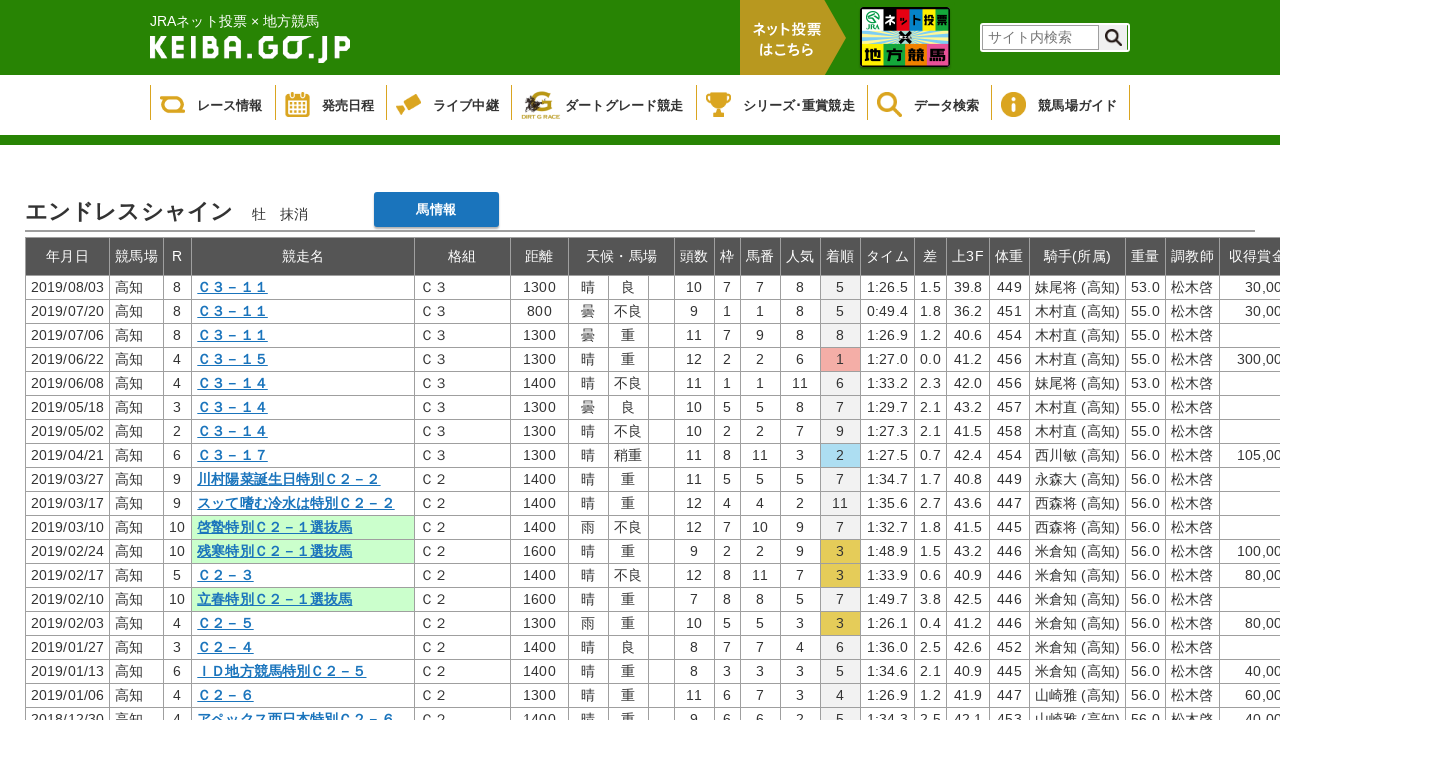

--- FILE ---
content_type: text/html;charset=UTF-8
request_url: https://www.keiba.go.jp/KeibaWeb_IPAT/DataRoom/HorseMarkInfo_ipat?k_lineageLoginCode=30092404285
body_size: 138607
content:

<!DOCTYPE html PUBLIC "-//W3C//DTD XHTML 1.0 Transitional//EN" "http://www.w3.org/TR/xhtml1/DTD/xhtml1-transitional.dtd">





<!-- saved from url=(0045)http://review.iij-mc.co.jp/keiba/db/db01.html -->
<html xmlns="http://www.w3.org/1999/xhtml" lang="ja" xml:lang="ja">
<head>
    <meta charset="UTF-8">
    <meta http-equiv="X-UA-Compatible" content="IE=edge">
    <meta content="競走馬 出走履歴｜地方競馬情報サイト" name="title">
    <meta content="KEIBA.GO.JP | 地方競馬情報サイトです。" name="description">
    <meta content="地方競馬の【公式】情報サイトです。開催日程・出馬表・レース結果や、全国に15ある競馬場のデータなど、地方競馬のあらゆる情報をご覧いただけます。" name="description">
    <meta content="競馬,ケイバ,地方,ばんえい,ダート,レース,騎手,馬" name="keywords">
    <meta name="format-detection" content="telephone=no">
    <meta name="thumbnail" content="https://www.keiba.go.jp/img/icon01.jpg?bld=20240319143030">
    <link rel="apple-touch-icon" href="https://www.keiba.go.jp/img/icon01.jpg?bld=20240319143030">

    <title>地方競馬 データ情報</title>
    <link rel="alternate" type="application/rss+xml" title="地方競馬 データ情報" href="https://www.keiba.go.jp/feed/index.xml" />
    <link rel="stylesheet" href="/KeibaWeb_IPAT/resources/css/reset.css?bld=20240319143030" type="text/css" media="all">
    <link rel="stylesheet" href="/KeibaWeb_IPAT/resources/css/DataRoom_common.css?bld=20240319143030" type="text/css" media="all">
    <link rel="stylesheet" href="/KeibaWeb_IPAT/resources/css/DataRoom_raceinfo2.css?bld=20240319143030" type="text/css" media="all">
    <link rel="stylesheet" href="/KeibaWeb_IPAT/resources/css/DataRoom_odd.css?bld=20240319143030">
    <link rel="stylesheet" href="/KeibaWeb_IPAT/resources/css/DataRoom.css?bld=20240319143030">
    <link rel="stylesheet" href="/KeibaWeb_IPAT/resources/css/DataRoomTop.css?bld=20240319143030">


    <script type="text/javascript" src="/KeibaWeb_IPAT/resources/js/jquery-1.9.1.min.js?bld=20240319143030"></script>

    <script type="text/javascript" src="/KeibaWeb_IPAT/resources/js/common.js?bld=20240319143030"></script>

    <link rel="shortcut icon" href="/KeibaWeb_IPAT/resources/img/favicon.ico?bld=20240319143030" />



</head>
<BODY>


<header>
    <div class="headerInner">
        <div class="titleArea">
            <h1>
                <span>JRAネット投票 × 地方競馬</span>
                <a href="/index.html">
                    <img src="/KeibaWeb_IPAT/resources/img/mainlogo.png?bld=20240319143030" alt="">
                </a>
            </h1>
            <div class="vote">
                <img id="headerbanner00" src="/KeibaWeb_IPAT/resources/img/header_banner_00.png?bld=20240319143030" alt="">
            </div>
            <ul class="bannerArea clearfix">
                <li>
                    <a href="https://www.keiba.go.jp/jranet/" target="_blank">
                        <img class="normal" src="/KeibaWeb_IPAT/resources/img/header_banner_01.png?bld=20240319143030">
                        <img class="min" src="/KeibaWeb_IPAT/resources/img/header_banner_01_min.png?bld=20240319143030">
                    </a>
                </li>
            </ul>



            <div class="topSearch clearfix">
                <form id="cse-search-box" action="https://google.com/cse">
                    <input type="hidden" name="cx" value="000374752549361390111:sr3uzpcoe-q" />
                    <input type="hidden" name="ie" value="UTF-8" />
                    <input type="text" name="q" size="31" class="searchBox"/ placeholder="サイト内検索">
                    <input type="submit" name="sa" value="" class="searchBtn"/>
                </form>
                <script type="text/javascript"
                                src="https://www.google.com/coop/cse/brand?form=cse-search-boxamp;lang=ja"></script>
            </div>
        </div>
    </div>

    <div class="globalNavi">
        <ul class="gNavi clearfix">
            <li class="gNaviitem1">
                <a href="/KeibaWeb_IPAT/TodayRaceInfo/TodayRaceInfoTop_ipat">
                    <img src="/KeibaWeb_IPAT/resources/img/icon_gnavi_08.png?bld=20240319143030" alt="">
                    <p>レース情報</p>
                </a>
            </li>
            <li class="gNaviitem2">
                <a href="/KeibaWeb_IPAT/MonthlyConveneInfo/MonthlyConveneInfoTop_ipat">
                    <img src="/KeibaWeb_IPAT/resources/img/icon_gnavi_01.png?bld=20240319143030" alt="">
                    <p>発売日程</p>
                </a>
            </li>
            <li class="gNaviitem3">
                <a href="/live/" target="_blank">
                    <img src="/KeibaWeb_IPAT/resources/img/icon_gnavi_02.png?bld=20240319143030" alt="">
                    <p>ライブ中継</p>
                </a>
            </li>
            <li class="gNaviitem4">
                <a href="/dirtgraderace/">
                    <img class="dart" src="/KeibaWeb_IPAT/resources/img/icon_gnavi_12.png?bld=20240319143030" alt="">
                    <p>ダートグレード競走</p>
                </a>
            </li>
            <li class="gNaviitem5">
                <a href="/gradedrace/">
                    <img src="/KeibaWeb_IPAT/resources/img/icon_gnavi_04.png?bld=20240319143030" alt="">
                    <p>シリーズ･重賞競走</p>
                </a>
            </li>
            <li class="gNaviitem6">
                <a href="/KeibaWeb_IPAT/DataRoom/DataRoomTop_ipat">
                    <img src="/KeibaWeb/resources/img/icon_gnavi_05.png?bld=20240319143030" alt="">
                    <p>データ検索</p>
                </a>
            </li>
            <li class="gNaviitem7">
                <a href="/guide/index.html">
                    <img src="/KeibaWeb_IPAT/resources/img/icon_gnavi_06.png?bld=20240319143030" alt="">
                    <p>競馬場ガイド</p>
                </a>
            </li>
            <!--<li>
                <a href="/about/">
                    <img src="/KeibaWeb_IPAT/resources/img/icon_gnavi_07.png?bld=20240319143030" alt="">
                    <p>もっと！地方競馬</p>
                </a>
            </li>-->
        </ul>
    </div>
</header>


    <div id="mainContainer">
        <div class="breadCrumb"></div>
        <article class="raceCard">
            <div class="innerWrapper auto">
                <div id="databasesearch">
                    <div class="odd_header">
                        <ul class="horseinfo horse">
                            <li>
                                <h4 class="odd_title">エンドレスシャイン</h4>
                            </li>
                            <li>
                                <div><span class='sex '>牡</span></div>
                            </li>
                            <li>
                                <div>抹消</div>
                            </li>
                            <li>
                                <div></div>
                            </li>
                            <li>
                                <a class="cNaviBtn" href="/KeibaWeb_IPAT/DataRoom/RaceHorseInfo_ipat?k_lineageLoginCode=30092404285&k_activeCode=1">馬情報</a>
                            </li>
                        </ul>
                    </div>
		  
                <table class="HorseMarkInfo_table">
                        <thead>
                            <tr>
                                <th>年月日</th>
                                <th>競馬場</th>
                                <th>R</th>
                                <th>競走名</th>
                                <th>格組</th>
                                <th>距離</th>
                                <th colspan="3">天候・馬場</th>
                                <th>頭数</th>
                                <th>枠</th>
                                <th>馬番</th>
                                <th>人気</th>
                                <th>着順</th>
                                <th>タイム</th>
                                <th>差</th>
                                <th>上3F</th>
                                <th>体重</th>
                                <th>騎手(所属)</th>
                                <th>重量</th>
                                <th>調教師</th>
                                <th>収得賞金</th>
                                <th>1着馬または(2着馬)</th>
                            </tr>
                        </thead>
                        <tbody>
                          
                            <tr>
                                <td>2019/08/03</td>
                                <td>高知</td>
                                <td>8</td>
                                <td  class="">
                                 
 	 	 	                     
 	 	 	                     
 	 	 	                     <a href="/KeibaWeb_IPAT/TodayRaceInfo/RaceMarkTable_ipat?k_raceDate=2019%2f08%2f03&k_raceNo=8&k_babaCode=31">
 	 	 	                     <p class="text-overflow">Ｃ３－１１</p></a>
 	 	 	                     
                                </td>
                                <td>Ｃ３</td>
                                <td>  1300</td>
                                <td>晴</td>
                                <td>良</td>
                                <td>&nbsp;</td>
                                <td  class="dbdata2">
                                 10
                                </td>
                                <td>7</td>
                                <td>7</td>
                                <td>8</td>
                                <td  class='gray'>
                                 5
			                    </td>
                                <td>1:26.5</td>
                                <td>1.5</td>
                                <td>39.8</td>
                                <td  class="dbdata2">
                             		449
                             	</td>
                                <td>妹尾将
                         			(高知)
                         		</td>
                                <td class="dbdata2">
                      			   53.0
                      			</td>
                                <td>松木啓</td>
                                <td class="dbdata2">
                        			        30,000
                        		</td>
                                <td class="dbdata3">
                        			ツクバアズマオー
                     			</td>
                            </tr>
                            
                            <tr>
                                <td>2019/07/20</td>
                                <td>高知</td>
                                <td>8</td>
                                <td  class="">
                                 
 	 	 	                     
 	 	 	                     
 	 	 	                     <a href="/KeibaWeb_IPAT/TodayRaceInfo/RaceMarkTable_ipat?k_raceDate=2019%2f07%2f20&k_raceNo=8&k_babaCode=31">
 	 	 	                     <p class="text-overflow">Ｃ３－１１</p></a>
 	 	 	                     
                                </td>
                                <td>Ｃ３</td>
                                <td>  800</td>
                                <td>曇</td>
                                <td>不良</td>
                                <td>&nbsp;</td>
                                <td  class="dbdata2">
                                 9
                                </td>
                                <td>1</td>
                                <td>1</td>
                                <td>8</td>
                                <td  class='gray'>
                                 5
			                    </td>
                                <td>0:49.4</td>
                                <td>1.8</td>
                                <td>36.2</td>
                                <td  class="dbdata2">
                             		451
                             	</td>
                                <td>木村直
                         			(高知)
                         		</td>
                                <td class="dbdata2">
                      			   55.0
                      			</td>
                                <td>松木啓</td>
                                <td class="dbdata2">
                        			        30,000
                        		</td>
                                <td class="dbdata3">
                        			コンドルヒデオ
                     			</td>
                            </tr>
                            
                            <tr>
                                <td>2019/07/06</td>
                                <td>高知</td>
                                <td>8</td>
                                <td  class="">
                                 
 	 	 	                     
 	 	 	                     
 	 	 	                     <a href="/KeibaWeb_IPAT/TodayRaceInfo/RaceMarkTable_ipat?k_raceDate=2019%2f07%2f06&k_raceNo=8&k_babaCode=31">
 	 	 	                     <p class="text-overflow">Ｃ３－１１</p></a>
 	 	 	                     
                                </td>
                                <td>Ｃ３</td>
                                <td>  1300</td>
                                <td>曇</td>
                                <td>重</td>
                                <td>&nbsp;</td>
                                <td  class="dbdata2">
                                 11
                                </td>
                                <td>7</td>
                                <td>9</td>
                                <td>8</td>
                                <td  class='gray'>
                                 8
			                    </td>
                                <td>1:26.9</td>
                                <td>1.2</td>
                                <td>40.6</td>
                                <td  class="dbdata2">
                             		454
                             	</td>
                                <td>木村直
                         			(高知)
                         		</td>
                                <td class="dbdata2">
                      			   55.0
                      			</td>
                                <td>松木啓</td>
                                <td class="dbdata2">
                        			             0
                        		</td>
                                <td class="dbdata3">
                        			グラシアスゼロ
                     			</td>
                            </tr>
                            
                            <tr>
                                <td>2019/06/22</td>
                                <td>高知</td>
                                <td>4</td>
                                <td  class="">
                                 
 	 	 	                     
 	 	 	                     
 	 	 	                     <a href="/KeibaWeb_IPAT/TodayRaceInfo/RaceMarkTable_ipat?k_raceDate=2019%2f06%2f22&k_raceNo=4&k_babaCode=31">
 	 	 	                     <p class="text-overflow">Ｃ３－１５</p></a>
 	 	 	                     
                                </td>
                                <td>Ｃ３</td>
                                <td>  1300</td>
                                <td>晴</td>
                                <td>重</td>
                                <td>&nbsp;</td>
                                <td  class="dbdata2">
                                 12
                                </td>
                                <td>2</td>
                                <td>2</td>
                                <td>6</td>
                                <td  class='red'>
                                 1
			                    </td>
                                <td>1:27.0</td>
                                <td>0.0</td>
                                <td>41.2</td>
                                <td  class="dbdata2">
                             		456
                             	</td>
                                <td>木村直
                         			(高知)
                         		</td>
                                <td class="dbdata2">
                      			   55.0
                      			</td>
                                <td>松木啓</td>
                                <td class="dbdata2">
                        			       300,000
                        		</td>
                                <td class="dbdata3">
                        			（サンオーガスタ）
                     			</td>
                            </tr>
                            
                            <tr>
                                <td>2019/06/08</td>
                                <td>高知</td>
                                <td>4</td>
                                <td  class="">
                                 
 	 	 	                     
 	 	 	                     
 	 	 	                     <a href="/KeibaWeb_IPAT/TodayRaceInfo/RaceMarkTable_ipat?k_raceDate=2019%2f06%2f08&k_raceNo=4&k_babaCode=31">
 	 	 	                     <p class="text-overflow">Ｃ３－１４</p></a>
 	 	 	                     
                                </td>
                                <td>Ｃ３</td>
                                <td>  1400</td>
                                <td>晴</td>
                                <td>不良</td>
                                <td>&nbsp;</td>
                                <td  class="dbdata2">
                                 11
                                </td>
                                <td>1</td>
                                <td>1</td>
                                <td>11</td>
                                <td  class='gray'>
                                 6
			                    </td>
                                <td>1:33.2</td>
                                <td>2.3</td>
                                <td>42.0</td>
                                <td  class="dbdata2">
                             		456
                             	</td>
                                <td>妹尾将
                         			(高知)
                         		</td>
                                <td class="dbdata2">
                      			   53.0
                      			</td>
                                <td>松木啓</td>
                                <td class="dbdata2">
                        			             0
                        		</td>
                                <td class="dbdata3">
                        			トウシンカイザー
                     			</td>
                            </tr>
                            
                            <tr>
                                <td>2019/05/18</td>
                                <td>高知</td>
                                <td>3</td>
                                <td  class="">
                                 
 	 	 	                     
 	 	 	                     
 	 	 	                     <a href="/KeibaWeb_IPAT/TodayRaceInfo/RaceMarkTable_ipat?k_raceDate=2019%2f05%2f18&k_raceNo=3&k_babaCode=31">
 	 	 	                     <p class="text-overflow">Ｃ３－１４</p></a>
 	 	 	                     
                                </td>
                                <td>Ｃ３</td>
                                <td>  1300</td>
                                <td>曇</td>
                                <td>良</td>
                                <td>&nbsp;</td>
                                <td  class="dbdata2">
                                 10
                                </td>
                                <td>5</td>
                                <td>5</td>
                                <td>8</td>
                                <td  class='gray'>
                                 7
			                    </td>
                                <td>1:29.7</td>
                                <td>2.1</td>
                                <td>43.2</td>
                                <td  class="dbdata2">
                             		457
                             	</td>
                                <td>木村直
                         			(高知)
                         		</td>
                                <td class="dbdata2">
                      			   55.0
                      			</td>
                                <td>松木啓</td>
                                <td class="dbdata2">
                        			             0
                        		</td>
                                <td class="dbdata3">
                        			デュパルクカズマ
                     			</td>
                            </tr>
                            
                            <tr>
                                <td>2019/05/02</td>
                                <td>高知</td>
                                <td>2</td>
                                <td  class="">
                                 
 	 	 	                     
 	 	 	                     
 	 	 	                     <a href="/KeibaWeb_IPAT/TodayRaceInfo/RaceMarkTable_ipat?k_raceDate=2019%2f05%2f02&k_raceNo=2&k_babaCode=31">
 	 	 	                     <p class="text-overflow">Ｃ３－１４</p></a>
 	 	 	                     
                                </td>
                                <td>Ｃ３</td>
                                <td>  1300</td>
                                <td>晴</td>
                                <td>不良</td>
                                <td>&nbsp;</td>
                                <td  class="dbdata2">
                                 10
                                </td>
                                <td>2</td>
                                <td>2</td>
                                <td>7</td>
                                <td  class='gray'>
                                 9
			                    </td>
                                <td>1:27.3</td>
                                <td>2.1</td>
                                <td>41.5</td>
                                <td  class="dbdata2">
                             		458
                             	</td>
                                <td>木村直
                         			(高知)
                         		</td>
                                <td class="dbdata2">
                      			   55.0
                      			</td>
                                <td>松木啓</td>
                                <td class="dbdata2">
                        			             0
                        		</td>
                                <td class="dbdata3">
                        			レッドゼノビア
                     			</td>
                            </tr>
                            
                            <tr>
                                <td>2019/04/21</td>
                                <td>高知</td>
                                <td>6</td>
                                <td  class="">
                                 
 	 	 	                     
 	 	 	                     
 	 	 	                     <a href="/KeibaWeb_IPAT/TodayRaceInfo/RaceMarkTable_ipat?k_raceDate=2019%2f04%2f21&k_raceNo=6&k_babaCode=31">
 	 	 	                     <p class="text-overflow">Ｃ３－１７</p></a>
 	 	 	                     
                                </td>
                                <td>Ｃ３</td>
                                <td>  1300</td>
                                <td>晴</td>
                                <td>稍重</td>
                                <td>&nbsp;</td>
                                <td  class="dbdata2">
                                 11
                                </td>
                                <td>8</td>
                                <td>11</td>
                                <td>3</td>
                                <td  class='blue'>
                                 2
			                    </td>
                                <td>1:27.5</td>
                                <td>0.7</td>
                                <td>42.4</td>
                                <td  class="dbdata2">
                             		454
                             	</td>
                                <td>西川敏
                         			(高知)
                         		</td>
                                <td class="dbdata2">
                      			   56.0
                      			</td>
                                <td>松木啓</td>
                                <td class="dbdata2">
                        			       105,000
                        		</td>
                                <td class="dbdata3">
                        			ダイチヴィーゼ
                     			</td>
                            </tr>
                            
                            <tr>
                                <td>2019/03/27</td>
                                <td>高知</td>
                                <td>9</td>
                                <td  class="">
                                 
 	 	 	                     
 	 	 	                     
 	 	 	                     <a href="/KeibaWeb_IPAT/TodayRaceInfo/RaceMarkTable_ipat?k_raceDate=2019%2f03%2f27&k_raceNo=9&k_babaCode=31">
 	 	 	                     <p class="text-overflow">川村陽菜誕生日特別Ｃ２－２</p></a>
 	 	 	                     
                                </td>
                                <td>Ｃ２</td>
                                <td>  1400</td>
                                <td>晴</td>
                                <td>重</td>
                                <td>&nbsp;</td>
                                <td  class="dbdata2">
                                 11
                                </td>
                                <td>5</td>
                                <td>5</td>
                                <td>5</td>
                                <td  class='gray'>
                                 7
			                    </td>
                                <td>1:34.7</td>
                                <td>1.7</td>
                                <td>40.8</td>
                                <td  class="dbdata2">
                             		449
                             	</td>
                                <td>永森大
                         			(高知)
                         		</td>
                                <td class="dbdata2">
                      			   56.0
                      			</td>
                                <td>松木啓</td>
                                <td class="dbdata2">
                        			             0
                        		</td>
                                <td class="dbdata3">
                        			シンシン
                     			</td>
                            </tr>
                            
                            <tr>
                                <td>2019/03/17</td>
                                <td>高知</td>
                                <td>9</td>
                                <td  class="">
                                 
 	 	 	                     
 	 	 	                     
 	 	 	                     <a href="/KeibaWeb_IPAT/TodayRaceInfo/RaceMarkTable_ipat?k_raceDate=2019%2f03%2f17&k_raceNo=9&k_babaCode=31">
 	 	 	                     <p class="text-overflow">スッて嗜む冷水は特別Ｃ２－２</p></a>
 	 	 	                     
                                </td>
                                <td>Ｃ２</td>
                                <td>  1400</td>
                                <td>晴</td>
                                <td>重</td>
                                <td>&nbsp;</td>
                                <td  class="dbdata2">
                                 12
                                </td>
                                <td>4</td>
                                <td>4</td>
                                <td>2</td>
                                <td  class='gray'>
                                 11
			                    </td>
                                <td>1:35.6</td>
                                <td>2.7</td>
                                <td>43.6</td>
                                <td  class="dbdata2">
                             		447
                             	</td>
                                <td>西森将
                         			(高知)
                         		</td>
                                <td class="dbdata2">
                      			   56.0
                      			</td>
                                <td>松木啓</td>
                                <td class="dbdata2">
                        			             0
                        		</td>
                                <td class="dbdata3">
                        			ロードコランダム
                     			</td>
                            </tr>
                            
                            <tr>
                                <td>2019/03/10</td>
                                <td>高知</td>
                                <td>10</td>
                                <td  class="green">
                                 
 	 	 	                     
 	 	 	                     
 	 	 	                     <a href="/KeibaWeb_IPAT/TodayRaceInfo/RaceMarkTable_ipat?k_raceDate=2019%2f03%2f10&k_raceNo=10&k_babaCode=31">
 	 	 	                     <p class="text-overflow">啓蟄特別Ｃ２－１選抜馬</p></a>
 	 	 	                     
                                </td>
                                <td>Ｃ２</td>
                                <td>  1400</td>
                                <td>雨</td>
                                <td>不良</td>
                                <td>&nbsp;</td>
                                <td  class="dbdata2">
                                 12
                                </td>
                                <td>7</td>
                                <td>10</td>
                                <td>9</td>
                                <td  class='gray'>
                                 7
			                    </td>
                                <td>1:32.7</td>
                                <td>1.8</td>
                                <td>41.5</td>
                                <td  class="dbdata2">
                             		445
                             	</td>
                                <td>西森将
                         			(高知)
                         		</td>
                                <td class="dbdata2">
                      			   56.0
                      			</td>
                                <td>松木啓</td>
                                <td class="dbdata2">
                        			             0
                        		</td>
                                <td class="dbdata3">
                        			ビービーロンギング
                     			</td>
                            </tr>
                            
                            <tr>
                                <td>2019/02/24</td>
                                <td>高知</td>
                                <td>10</td>
                                <td  class="green">
                                 
 	 	 	                     
 	 	 	                     
 	 	 	                     <a href="/KeibaWeb_IPAT/TodayRaceInfo/RaceMarkTable_ipat?k_raceDate=2019%2f02%2f24&k_raceNo=10&k_babaCode=31">
 	 	 	                     <p class="text-overflow">残寒特別Ｃ２－１選抜馬</p></a>
 	 	 	                     
                                </td>
                                <td>Ｃ２</td>
                                <td>  1600</td>
                                <td>晴</td>
                                <td>重</td>
                                <td>&nbsp;</td>
                                <td  class="dbdata2">
                                 9
                                </td>
                                <td>2</td>
                                <td>2</td>
                                <td>9</td>
                                <td  class='yellow'>
                                 3
			                    </td>
                                <td>1:48.9</td>
                                <td>1.5</td>
                                <td>43.2</td>
                                <td  class="dbdata2">
                             		446
                             	</td>
                                <td>米倉知
                         			(高知)
                         		</td>
                                <td class="dbdata2">
                      			   56.0
                      			</td>
                                <td>松木啓</td>
                                <td class="dbdata2">
                        			       100,000
                        		</td>
                                <td class="dbdata3">
                        			エルメネジルド
                     			</td>
                            </tr>
                            
                            <tr>
                                <td>2019/02/17</td>
                                <td>高知</td>
                                <td>5</td>
                                <td  class="">
                                 
 	 	 	                     
 	 	 	                     
 	 	 	                     <a href="/KeibaWeb_IPAT/TodayRaceInfo/RaceMarkTable_ipat?k_raceDate=2019%2f02%2f17&k_raceNo=5&k_babaCode=31">
 	 	 	                     <p class="text-overflow">Ｃ２－３</p></a>
 	 	 	                     
                                </td>
                                <td>Ｃ２</td>
                                <td>  1400</td>
                                <td>晴</td>
                                <td>不良</td>
                                <td>&nbsp;</td>
                                <td  class="dbdata2">
                                 12
                                </td>
                                <td>8</td>
                                <td>11</td>
                                <td>7</td>
                                <td  class='yellow'>
                                 3
			                    </td>
                                <td>1:33.9</td>
                                <td>0.6</td>
                                <td>40.9</td>
                                <td  class="dbdata2">
                             		446
                             	</td>
                                <td>米倉知
                         			(高知)
                         		</td>
                                <td class="dbdata2">
                      			   56.0
                      			</td>
                                <td>松木啓</td>
                                <td class="dbdata2">
                        			        80,000
                        		</td>
                                <td class="dbdata3">
                        			グレートヒット
                     			</td>
                            </tr>
                            
                            <tr>
                                <td>2019/02/10</td>
                                <td>高知</td>
                                <td>10</td>
                                <td  class="green">
                                 
 	 	 	                     
 	 	 	                     
 	 	 	                     <a href="/KeibaWeb_IPAT/TodayRaceInfo/RaceMarkTable_ipat?k_raceDate=2019%2f02%2f10&k_raceNo=10&k_babaCode=31">
 	 	 	                     <p class="text-overflow">立春特別Ｃ２－１選抜馬</p></a>
 	 	 	                     
                                </td>
                                <td>Ｃ２</td>
                                <td>  1600</td>
                                <td>晴</td>
                                <td>重</td>
                                <td>&nbsp;</td>
                                <td  class="dbdata2">
                                 7
                                </td>
                                <td>8</td>
                                <td>8</td>
                                <td>5</td>
                                <td  class='gray'>
                                 7
			                    </td>
                                <td>1:49.7</td>
                                <td>3.8</td>
                                <td>42.5</td>
                                <td  class="dbdata2">
                             		446
                             	</td>
                                <td>米倉知
                         			(高知)
                         		</td>
                                <td class="dbdata2">
                      			   56.0
                      			</td>
                                <td>松木啓</td>
                                <td class="dbdata2">
                        			             0
                        		</td>
                                <td class="dbdata3">
                        			ピースフルリバティ
                     			</td>
                            </tr>
                            
                            <tr>
                                <td>2019/02/03</td>
                                <td>高知</td>
                                <td>4</td>
                                <td  class="">
                                 
 	 	 	                     
 	 	 	                     
 	 	 	                     <a href="/KeibaWeb_IPAT/TodayRaceInfo/RaceMarkTable_ipat?k_raceDate=2019%2f02%2f03&k_raceNo=4&k_babaCode=31">
 	 	 	                     <p class="text-overflow">Ｃ２－５</p></a>
 	 	 	                     
                                </td>
                                <td>Ｃ２</td>
                                <td>  1300</td>
                                <td>雨</td>
                                <td>重</td>
                                <td>&nbsp;</td>
                                <td  class="dbdata2">
                                 10
                                </td>
                                <td>5</td>
                                <td>5</td>
                                <td>3</td>
                                <td  class='yellow'>
                                 3
			                    </td>
                                <td>1:26.1</td>
                                <td>0.4</td>
                                <td>41.2</td>
                                <td  class="dbdata2">
                             		446
                             	</td>
                                <td>米倉知
                         			(高知)
                         		</td>
                                <td class="dbdata2">
                      			   56.0
                      			</td>
                                <td>松木啓</td>
                                <td class="dbdata2">
                        			        80,000
                        		</td>
                                <td class="dbdata3">
                        			アブソルーター
                     			</td>
                            </tr>
                            
                            <tr>
                                <td>2019/01/27</td>
                                <td>高知</td>
                                <td>3</td>
                                <td  class="">
                                 
 	 	 	                     
 	 	 	                     
 	 	 	                     <a href="/KeibaWeb_IPAT/TodayRaceInfo/RaceMarkTable_ipat?k_raceDate=2019%2f01%2f27&k_raceNo=3&k_babaCode=31">
 	 	 	                     <p class="text-overflow">Ｃ２－４</p></a>
 	 	 	                     
                                </td>
                                <td>Ｃ２</td>
                                <td>  1400</td>
                                <td>晴</td>
                                <td>良</td>
                                <td>&nbsp;</td>
                                <td  class="dbdata2">
                                 8
                                </td>
                                <td>7</td>
                                <td>7</td>
                                <td>4</td>
                                <td  class='gray'>
                                 6
			                    </td>
                                <td>1:36.0</td>
                                <td>2.5</td>
                                <td>42.6</td>
                                <td  class="dbdata2">
                             		452
                             	</td>
                                <td>米倉知
                         			(高知)
                         		</td>
                                <td class="dbdata2">
                      			   56.0
                      			</td>
                                <td>松木啓</td>
                                <td class="dbdata2">
                        			             0
                        		</td>
                                <td class="dbdata3">
                        			ピースフルリバティ
                     			</td>
                            </tr>
                            
                            <tr>
                                <td>2019/01/13</td>
                                <td>高知</td>
                                <td>6</td>
                                <td  class="">
                                 
 	 	 	                     
 	 	 	                     
 	 	 	                     <a href="/KeibaWeb_IPAT/TodayRaceInfo/RaceMarkTable_ipat?k_raceDate=2019%2f01%2f13&k_raceNo=6&k_babaCode=31">
 	 	 	                     <p class="text-overflow">ＩＤ地方競馬特別Ｃ２－５</p></a>
 	 	 	                     
                                </td>
                                <td>Ｃ２</td>
                                <td>  1400</td>
                                <td>晴</td>
                                <td>重</td>
                                <td>&nbsp;</td>
                                <td  class="dbdata2">
                                 8
                                </td>
                                <td>3</td>
                                <td>3</td>
                                <td>3</td>
                                <td  class='gray'>
                                 5
			                    </td>
                                <td>1:34.6</td>
                                <td>2.1</td>
                                <td>40.9</td>
                                <td  class="dbdata2">
                             		445
                             	</td>
                                <td>米倉知
                         			(高知)
                         		</td>
                                <td class="dbdata2">
                      			   56.0
                      			</td>
                                <td>松木啓</td>
                                <td class="dbdata2">
                        			        40,000
                        		</td>
                                <td class="dbdata3">
                        			トーアアステリオス
                     			</td>
                            </tr>
                            
                            <tr>
                                <td>2019/01/06</td>
                                <td>高知</td>
                                <td>4</td>
                                <td  class="">
                                 
 	 	 	                     
 	 	 	                     
 	 	 	                     <a href="/KeibaWeb_IPAT/TodayRaceInfo/RaceMarkTable_ipat?k_raceDate=2019%2f01%2f06&k_raceNo=4&k_babaCode=31">
 	 	 	                     <p class="text-overflow">Ｃ２－６</p></a>
 	 	 	                     
                                </td>
                                <td>Ｃ２</td>
                                <td>  1300</td>
                                <td>晴</td>
                                <td>重</td>
                                <td>&nbsp;</td>
                                <td  class="dbdata2">
                                 11
                                </td>
                                <td>6</td>
                                <td>7</td>
                                <td>3</td>
                                <td  class='gray'>
                                 4
			                    </td>
                                <td>1:26.9</td>
                                <td>1.2</td>
                                <td>41.9</td>
                                <td  class="dbdata2">
                             		447
                             	</td>
                                <td>山崎雅
                         			(高知)
                         		</td>
                                <td class="dbdata2">
                      			   56.0
                      			</td>
                                <td>松木啓</td>
                                <td class="dbdata2">
                        			        60,000
                        		</td>
                                <td class="dbdata3">
                        			ペイシャオブライフ
                     			</td>
                            </tr>
                            
                            <tr>
                                <td>2018/12/30</td>
                                <td>高知</td>
                                <td>4</td>
                                <td  class="">
                                 
 	 	 	                     
 	 	 	                     
 	 	 	                     <a href="/KeibaWeb_IPAT/TodayRaceInfo/RaceMarkTable_ipat?k_raceDate=2018%2f12%2f30&k_raceNo=4&k_babaCode=31">
 	 	 	                     <p class="text-overflow">アペックス西日本特別Ｃ２－６</p></a>
 	 	 	                     
                                </td>
                                <td>Ｃ２</td>
                                <td>  1400</td>
                                <td>晴</td>
                                <td>重</td>
                                <td>&nbsp;</td>
                                <td  class="dbdata2">
                                 9
                                </td>
                                <td>6</td>
                                <td>6</td>
                                <td>2</td>
                                <td  class='gray'>
                                 5
			                    </td>
                                <td>1:34.3</td>
                                <td>2.5</td>
                                <td>42.1</td>
                                <td  class="dbdata2">
                             		453
                             	</td>
                                <td>山崎雅
                         			(高知)
                         		</td>
                                <td class="dbdata2">
                      			   56.0
                      			</td>
                                <td>松木啓</td>
                                <td class="dbdata2">
                        			        40,000
                        		</td>
                                <td class="dbdata3">
                        			マサタケゴールド
                     			</td>
                            </tr>
                            
                            <tr>
                                <td>2018/12/11</td>
                                <td>笠松</td>
                                <td>9</td>
                                <td  class="">
                                 
 	 	 	                     
 	 	 	                     
 	 	 	                     <a href="/KeibaWeb_IPAT/TodayRaceInfo/RaceMarkTable_ipat?k_raceDate=2018%2f12%2f11&k_raceNo=9&k_babaCode=23">
 	 	 	                     <p class="text-overflow">日本初！水素パウダー発売記Ｂ２</p></a>
 	 	 	                     
                                </td>
                                <td>Ｂ２</td>
                                <td>  1600</td>
                                <td>曇</td>
                                <td>良</td>
                                <td>&nbsp;</td>
                                <td  class="dbdata2">
                                 9
                                </td>
                                <td>2</td>
                                <td>2</td>
                                <td>4</td>
                                <td  class='yellow'>
                                 3
			                    </td>
                                <td>1:43.4</td>
                                <td>1.5</td>
                                <td>39.6</td>
                                <td  class="dbdata2">
                             		446
                             	</td>
                                <td>山下雅
                         			(笠松)
                         		</td>
                                <td class="dbdata2">
                      			   56.0
                      			</td>
                                <td>伊藤強</td>
                                <td class="dbdata2">
                        			        20,000
                        		</td>
                                <td class="dbdata3">
                        			キングリーフィスト
                     			</td>
                            </tr>
                            
                            <tr>
                                <td>2018/11/19</td>
                                <td>笠松</td>
                                <td>9</td>
                                <td  class="">
                                 
 	 	 	                     
 	 	 	                     
 	 	 	                     <a href="/KeibaWeb_IPAT/TodayRaceInfo/RaceMarkTable_ipat?k_raceDate=2018%2f11%2f19&k_raceNo=9&k_babaCode=23">
 	 	 	                     <p class="text-overflow">コスモス賞Ｂ２特選</p></a>
 	 	 	                     
                                </td>
                                <td>Ｂ２</td>
                                <td>  1400</td>
                                <td>曇</td>
                                <td>良</td>
                                <td>&nbsp;</td>
                                <td  class="dbdata2">
                                 8
                                </td>
                                <td>4</td>
                                <td>4</td>
                                <td>5</td>
                                <td  class='yellow'>
                                 3
			                    </td>
                                <td>1:28.2</td>
                                <td>0.6</td>
                                <td>38.8</td>
                                <td  class="dbdata2">
                             		446
                             	</td>
                                <td>山下雅
                         			(笠松)
                         		</td>
                                <td class="dbdata2">
                      			   56.0
                      			</td>
                                <td>伊藤強</td>
                                <td class="dbdata2">
                        			        20,000
                        		</td>
                                <td class="dbdata3">
                        			シンゼンアイル
                     			</td>
                            </tr>
                            
                            <tr>
                                <td>2018/11/05</td>
                                <td>笠松</td>
                                <td>9</td>
                                <td  class="">
                                 
 	 	 	                     
 	 	 	                     
 	 	 	                     <a href="/KeibaWeb_IPAT/TodayRaceInfo/RaceMarkTable_ipat?k_raceDate=2018%2f11%2f05&k_raceNo=9&k_babaCode=23">
 	 	 	                     <p class="text-overflow">日本初！水素パウダー発売記Ｂ２</p></a>
 	 	 	                     
                                </td>
                                <td>Ｂ２</td>
                                <td>  1600</td>
                                <td>曇</td>
                                <td>良</td>
                                <td>&nbsp;</td>
                                <td  class="dbdata2">
                                 9
                                </td>
                                <td>3</td>
                                <td>3</td>
                                <td>5</td>
                                <td  class='gray'>
                                 4
			                    </td>
                                <td>1:43.1</td>
                                <td>1.9</td>
                                <td>38.7</td>
                                <td  class="dbdata2">
                             		442
                             	</td>
                                <td>大塚研
                         			(笠松)
                         		</td>
                                <td class="dbdata2">
                      			   56.0
                      			</td>
                                <td>伊藤強</td>
                                <td class="dbdata2">
                        			        14,000
                        		</td>
                                <td class="dbdata3">
                        			ラニカイブルーム
                     			</td>
                            </tr>
                            
                            <tr>
                                <td>2018/10/16</td>
                                <td>笠松</td>
                                <td>9</td>
                                <td  class="">
                                 
 	 	 	                     
 	 	 	                     
 	 	 	                     <a href="/KeibaWeb_IPAT/TodayRaceInfo/RaceMarkTable_ipat?k_raceDate=2018%2f10%2f16&k_raceNo=9&k_babaCode=23">
 	 	 	                     <p class="text-overflow">黄菊賞Ｂ２特選</p></a>
 	 	 	                     
                                </td>
                                <td>Ｂ２</td>
                                <td>  1600</td>
                                <td>曇</td>
                                <td>良</td>
                                <td>&nbsp;</td>
                                <td  class="dbdata2">
                                 10
                                </td>
                                <td>7</td>
                                <td>7</td>
                                <td>3</td>
                                <td  class='yellow'>
                                 3
			                    </td>
                                <td>1:41.8</td>
                                <td>0.9</td>
                                <td>38.2</td>
                                <td  class="dbdata2">
                             		440
                             	</td>
                                <td>大塚研
                         			(笠松)
                         		</td>
                                <td class="dbdata2">
                      			   56.0
                      			</td>
                                <td>伊藤強</td>
                                <td class="dbdata2">
                        			        20,000
                        		</td>
                                <td class="dbdata3">
                        			シーザワールド
                     			</td>
                            </tr>
                            
                            <tr>
                                <td>2018/10/02</td>
                                <td>笠松</td>
                                <td>9</td>
                                <td  class="">
                                 
 	 	 	                     
 	 	 	                     
 	 	 	                     <a href="/KeibaWeb_IPAT/TodayRaceInfo/RaceMarkTable_ipat?k_raceDate=2018%2f10%2f02&k_raceNo=9&k_babaCode=23">
 	 	 	                     <p class="text-overflow">日本初！水素パウダー発売記Ｂ２</p></a>
 	 	 	                     
                                </td>
                                <td>Ｂ２</td>
                                <td>  1400</td>
                                <td>晴</td>
                                <td>良</td>
                                <td>&nbsp;</td>
                                <td  class="dbdata2">
                                 8
                                </td>
                                <td>4</td>
                                <td>4</td>
                                <td>4</td>
                                <td  class='yellow'>
                                 3
			                    </td>
                                <td>1:30.1</td>
                                <td>0.3</td>
                                <td>37.4</td>
                                <td  class="dbdata2">
                             		432
                             	</td>
                                <td>大塚研
                         			(笠松)
                         		</td>
                                <td class="dbdata2">
                      			   56.0
                      			</td>
                                <td>伊藤強</td>
                                <td class="dbdata2">
                        			        20,000
                        		</td>
                                <td class="dbdata3">
                        			セイソ
                     			</td>
                            </tr>
                            
                            <tr>
                                <td>2018/09/19</td>
                                <td>笠松</td>
                                <td>9</td>
                                <td  class="">
                                 
 	 	 	                     
 	 	 	                     
 	 	 	                     <a href="/KeibaWeb_IPAT/TodayRaceInfo/RaceMarkTable_ipat?k_raceDate=2018%2f09%2f19&k_raceNo=9&k_babaCode=23">
 	 	 	                     <p class="text-overflow">サラ系Ａ４組特選</p></a>
 	 	 	                     
                                </td>
                                <td>Ａ４</td>
                                <td>  1400</td>
                                <td>晴</td>
                                <td>良</td>
                                <td>&nbsp;</td>
                                <td  class="dbdata2">
                                 9
                                </td>
                                <td>8</td>
                                <td>8</td>
                                <td>7</td>
                                <td  class='gray'>
                                 4
			                    </td>
                                <td>1:28.5</td>
                                <td>1.5</td>
                                <td>38.2</td>
                                <td  class="dbdata2">
                             		437
                             	</td>
                                <td>大塚研
                         			(笠松)
                         		</td>
                                <td class="dbdata2">
                      			   56.0
                      			</td>
                                <td>伊藤強</td>
                                <td class="dbdata2">
                        			        17,000
                        		</td>
                                <td class="dbdata3">
                        			ステイバーニング
                     			</td>
                            </tr>
                            
                            <tr>
                                <td>2018/09/05</td>
                                <td>笠松</td>
                                <td>11</td>
                                <td  class="">
                                 
 	 	 	                     
 	 	 	                     
 	 	 	                     <a href="/KeibaWeb_IPAT/TodayRaceInfo/RaceMarkTable_ipat?k_raceDate=2018%2f09%2f05&k_raceNo=11&k_babaCode=23">
 	 	 	                     <p class="text-overflow">リンドウ賞Ｂ２特選</p></a>
 	 	 	                     
                                </td>
                                <td>Ｂ２</td>
                                <td>  1400</td>
                                <td>晴</td>
                                <td>稍重</td>
                                <td>&nbsp;</td>
                                <td  class="dbdata2">
                                 9
                                </td>
                                <td>1</td>
                                <td>1</td>
                                <td>7</td>
                                <td  class='gray'>
                                 5
			                    </td>
                                <td>1:29.4</td>
                                <td>1.1</td>
                                <td>38.3</td>
                                <td  class="dbdata2">
                             		436
                             	</td>
                                <td>大塚研
                         			(笠松)
                         		</td>
                                <td class="dbdata2">
                      			   56.0
                      			</td>
                                <td>伊藤強</td>
                                <td class="dbdata2">
                        			        10,000
                        		</td>
                                <td class="dbdata3">
                        			ダイナマイトガイ
                     			</td>
                            </tr>
                            
                            <tr>
                                <td>2018/08/11</td>
                                <td>船橋</td>
                                <td>10</td>
                                <td  class="green">
                                 
 	 	 	                     
 	 	 	                     
 	 	 	                     <a href="/KeibaWeb_IPAT/TodayRaceInfo/RaceMarkTable_ipat?k_raceDate=2018%2f08%2f11&k_raceNo=10&k_babaCode=19">
 	 	 	                     <p class="text-overflow">ＳＰＡＴ４×ペナルティＢ１Ｂ２</p></a>
 	 	 	                     
                                </td>
                                <td>Ｂ１Ｂ２</td>
                                <td>  1200</td>
                                <td>曇</td>
                                <td>稍重</td>
                                <td>ナ</td>
                                <td  class="dbdata2">
                                 11
                                </td>
                                <td>5</td>
                                <td>5</td>
                                <td>11</td>
                                <td  class='gray'>
                                 11
			                    </td>
                                <td>1:15.2</td>
                                <td>1.7</td>
                                <td>38.3</td>
                                <td  class="dbdata2">
                             		446
                             	</td>
                                <td>岡部誠
                         			(大井)
                         		</td>
                                <td class="dbdata2">
                      			   55.0
                      			</td>
                                <td>新井清</td>
                                <td class="dbdata2">
                        			             0
                        		</td>
                                <td class="dbdata3">
                        			ジルズパレス
                     			</td>
                            </tr>
                            
                            <tr>
                                <td>2018/07/26</td>
                                <td>船橋</td>
                                <td>11</td>
                                <td  class="green">
                                 
 	 	 	                     
 	 	 	                     
 	 	 	                     <a href="/KeibaWeb_IPAT/TodayRaceInfo/RaceMarkTable_ipat?k_raceDate=2018%2f07%2f26&k_raceNo=11&k_babaCode=19">
 	 	 	                     <p class="text-overflow">桑島孝春記念Ｂ１Ｂ２選抜馬</p></a>
 	 	 	                     
                                </td>
                                <td>Ｂ１Ｂ２</td>
                                <td>  1200</td>
                                <td>晴</td>
                                <td>良</td>
                                <td>ナ</td>
                                <td  class="dbdata2">
                                 12
                                </td>
                                <td>5</td>
                                <td>6</td>
                                <td>12</td>
                                <td  class='gray'>
                                 11
			                    </td>
                                <td>1:16.3</td>
                                <td>2.8</td>
                                <td>39.3</td>
                                <td  class="dbdata2">
                             		443
                             	</td>
                                <td>高橋利
                         			(船橋)
                         		</td>
                                <td class="dbdata2">
                      			   55.0
                      			</td>
                                <td>新井清</td>
                                <td class="dbdata2">
                        			             0
                        		</td>
                                <td class="dbdata3">
                        			カスタネット
                     			</td>
                            </tr>
                            
                            <tr>
                                <td>2017/12/04</td>
                                <td>船橋</td>
                                <td>11</td>
                                <td  class="green">
                                 
 	 	 	                     
 	 	 	                     
 	 	 	                     <a href="/KeibaWeb_IPAT/TodayRaceInfo/RaceMarkTable_ipat?k_raceDate=2017%2f12%2f04&k_raceNo=11&k_babaCode=19">
 	 	 	                     <p class="text-overflow">里神楽スプリントＡ２Ｂ１選抜馬</p></a>
 	 	 	                     
                                </td>
                                <td>Ａ２Ｂ１</td>
                                <td>  1200</td>
                                <td>雨</td>
                                <td>良</td>
                                <td>ナ</td>
                                <td  class="dbdata2">
                                 12
                                </td>
                                <td>7</td>
                                <td>10</td>
                                <td>10</td>
                                <td  class='gray'>
                                 12
			                    </td>
                                <td>1:17.3</td>
                                <td>5.0</td>
                                <td>40.7</td>
                                <td  class="dbdata2">
                             		450
                             	</td>
                                <td>和田譲
                         			(大井)
                         		</td>
                                <td class="dbdata2">
                      			   55.0
                      			</td>
                                <td>椎名廣</td>
                                <td class="dbdata2">
                        			             0
                        		</td>
                                <td class="dbdata3">
                        			シークロム
                     			</td>
                            </tr>
                            
                            <tr>
                                <td>2017/11/16</td>
                                <td>大井</td>
                                <td>11</td>
                                <td  class="green">
                                 
 	 	 	                     
 	 	 	                     
 	 	 	                     <a href="/KeibaWeb_IPAT/TodayRaceInfo/RaceMarkTable_ipat?k_raceDate=2017%2f11%2f16&k_raceNo=11&k_babaCode=20">
 	 	 	                     <p class="text-overflow">ノベンバー賞Ａ２一Ｂ１一選抜特</p></a>
 	 	 	                     
                                </td>
                                <td>Ａ２一Ｂ１一</td>
                                <td>  1200</td>
                                <td>晴</td>
                                <td>良</td>
                                <td>ナ</td>
                                <td  class="dbdata2">
                                 12
                                </td>
                                <td>4</td>
                                <td>4</td>
                                <td>5</td>
                                <td  class='gray'>
                                 11
			                    </td>
                                <td>1:15.0</td>
                                <td>1.6</td>
                                <td>38.7</td>
                                <td  class="dbdata2">
                             		444
                             	</td>
                                <td>中野省
                         			(船橋)
                         		</td>
                                <td class="dbdata2">
                      			   55.0
                      			</td>
                                <td>椎名廣</td>
                                <td class="dbdata2">
                        			             0
                        		</td>
                                <td class="dbdata3">
                        			コスモグリズリー
                     			</td>
                            </tr>
                            
                            <tr>
                                <td>2017/09/30</td>
                                <td>Ｊ阪神</td>
                                <td>10</td>
                                <td  class="green">
                                 
 	 	 	                     
 	 	 	                     
 	 	 	 	                 <p class="text-overflow nolink">芦屋川特別３歳上</p>
 	 	 	                     
                                </td>
                                <td>&nbsp;</td>
                                <td>芝1200</td>
                                <td>晴</td>
                                <td>良</td>
                                <td>&nbsp;</td>
                                <td  class="dbdata2">
                                 15
                                </td>
                                <td>6</td>
                                <td>11</td>
                                <td>15</td>
                                <td  class='gray'>
                                 15
			                    </td>
                                <td>1:10.6</td>
                                <td>1.7</td>
                                <td>35.3</td>
                                <td  class="dbdata2">
                             		448
                             	</td>
                                <td>森裕太
                         			(JRA)
                         		</td>
                                <td class="dbdata2">
                      			   57.0
                      			</td>
                                <td>鈴木孝</td>
                                <td class="dbdata2">
                        			             0
                        		</td>
                                <td class="dbdata3">
                        			グレイトチャーター
                     			</td>
                            </tr>
                            
                            <tr>
                                <td>2017/09/17</td>
                                <td>Ｊ阪神</td>
                                <td>9</td>
                                <td  class="green">
                                 
 	 	 	                     
 	 	 	                     
 	 	 	 	                 <p class="text-overflow nolink">夙川特別３歳上</p>
 	 	 	                     
                                </td>
                                <td>&nbsp;</td>
                                <td>  1200</td>
                                <td>曇</td>
                                <td>重</td>
                                <td>&nbsp;</td>
                                <td  class="dbdata2">
                                 16
                                </td>
                                <td>6</td>
                                <td>11</td>
                                <td>14</td>
                                <td  class='gray'>
                                 15
			                    </td>
                                <td>1:13.6</td>
                                <td>2.5</td>
                                <td>36.5</td>
                                <td  class="dbdata2">
                             		446
                             	</td>
                                <td>松若風
                         			(JRA)
                         		</td>
                                <td class="dbdata2">
                      			   57.0
                      			</td>
                                <td>鈴木孝</td>
                                <td class="dbdata2">
                        			             0
                        		</td>
                                <td class="dbdata3">
                        			オアシスクイーン
                     			</td>
                            </tr>
                            
                            <tr>
                                <td>2017/07/23</td>
                                <td>Ｊ中京</td>
                                <td>10</td>
                                <td  class="green">
                                 
 	 	 	                     
 	 	 	                     
 	 	 	 	                 <p class="text-overflow nolink">尾頭橋特別３歳上</p>
 	 	 	                     
                                </td>
                                <td>&nbsp;</td>
                                <td>  1200</td>
                                <td>曇</td>
                                <td>良</td>
                                <td>&nbsp;</td>
                                <td  class="dbdata2">
                                 15
                                </td>
                                <td>4</td>
                                <td>8</td>
                                <td>12</td>
                                <td  class='gray'>
                                 8
			                    </td>
                                <td>1:12.2</td>
                                <td>0.9</td>
                                <td>36.8</td>
                                <td  class="dbdata2">
                             		440
                             	</td>
                                <td>松若風
                         			(JRA)
                         		</td>
                                <td class="dbdata2">
                      			   57.0
                      			</td>
                                <td>鈴木孝</td>
                                <td class="dbdata2">
                        			             0
                        		</td>
                                <td class="dbdata3">
                        			エルフィンコーブ
                     			</td>
                            </tr>
                            
                            <tr>
                                <td>2016/12/04</td>
                                <td>Ｊ中京</td>
                                <td>12</td>
                                <td  class="green">
                                 
 	 	 	                     
 	 	 	                     
 	 	 	 	                 <p class="text-overflow nolink">鳴海特別３歳上</p>
 	 	 	                     
                                </td>
                                <td>&nbsp;</td>
                                <td>  1200</td>
                                <td>曇</td>
                                <td>良</td>
                                <td>&nbsp;</td>
                                <td  class="dbdata2">
                                 16
                                </td>
                                <td>5</td>
                                <td>9</td>
                                <td>7</td>
                                <td  class='gray'>
                                 8
			                    </td>
                                <td>1:12.0</td>
                                <td>0.8</td>
                                <td>35.5</td>
                                <td  class="dbdata2">
                             		446
                             	</td>
                                <td>内田博
                         			(JRA)
                         		</td>
                                <td class="dbdata2">
                      			   57.0
                      			</td>
                                <td>鈴木孝</td>
                                <td class="dbdata2">
                        			             0
                        		</td>
                                <td class="dbdata3">
                        			キタサンサジン
                     			</td>
                            </tr>
                            
                            <tr>
                                <td>2016/11/05</td>
                                <td>Ｊ京都</td>
                                <td>12</td>
                                <td  class="">
                                 
 	 	 	                     
 	 	 	                     
 	 	 	 	                 <p class="text-overflow nolink">３歳上</p>
 	 	 	                     
                                </td>
                                <td>&nbsp;</td>
                                <td>  1200</td>
                                <td>晴</td>
                                <td>良</td>
                                <td>&nbsp;</td>
                                <td  class="dbdata2">
                                 16
                                </td>
                                <td>1</td>
                                <td>1</td>
                                <td>7</td>
                                <td  class='gray'>
                                 5
			                    </td>
                                <td>1:11.6</td>
                                <td>1.0</td>
                                <td>35.4</td>
                                <td  class="dbdata2">
                             		444
                             	</td>
                                <td>北村友
                         			(JRA)
                         		</td>
                                <td class="dbdata2">
                      			   57.0
                      			</td>
                                <td>鈴木孝</td>
                                <td class="dbdata2">
                        			     1,050,000
                        		</td>
                                <td class="dbdata3">
                        			ゴルゴバローズ
                     			</td>
                            </tr>
                            
                            <tr>
                                <td>2016/10/15</td>
                                <td>Ｊ新潟</td>
                                <td>11</td>
                                <td  class="green">
                                 
 	 	 	                     
 	 	 	                     
 	 	 	 	                 <p class="text-overflow nolink">妙高特別３歳上</p>
 	 	 	                     
                                </td>
                                <td>&nbsp;</td>
                                <td>  1200</td>
                                <td>晴</td>
                                <td>良</td>
                                <td>&nbsp;</td>
                                <td  class="dbdata2">
                                 15
                                </td>
                                <td>3</td>
                                <td>4</td>
                                <td>4</td>
                                <td  class='yellow'>
                                 3
			                    </td>
                                <td>1:11.7</td>
                                <td>0.6</td>
                                <td>36.4</td>
                                <td  class="dbdata2">
                             		438
                             	</td>
                                <td>北村友
                         			(JRA)
                         		</td>
                                <td class="dbdata2">
                      			   57.0
                      			</td>
                                <td>鈴木孝</td>
                                <td class="dbdata2">
                        			     3,553,000
                        		</td>
                                <td class="dbdata3">
                        			ボンボンキャスト
                     			</td>
                            </tr>
                            
                            <tr>
                                <td>2016/08/20</td>
                                <td>Ｊ新潟</td>
                                <td>10</td>
                                <td  class="green">
                                 
 	 	 	                     
 	 	 	                     
 	 	 	 	                 <p class="text-overflow nolink">苗場特別３歳上</p>
 	 	 	                     
                                </td>
                                <td>&nbsp;</td>
                                <td>  1200</td>
                                <td>晴</td>
                                <td>良</td>
                                <td>&nbsp;</td>
                                <td  class="dbdata2">
                                 15
                                </td>
                                <td>2</td>
                                <td>2</td>
                                <td>2</td>
                                <td  class='gray'>
                                 8
			                    </td>
                                <td>1:11.9</td>
                                <td>0.8</td>
                                <td>36.5</td>
                                <td  class="dbdata2">
                             		430
                             	</td>
                                <td>戸崎圭
                         			(JRA)
                         		</td>
                                <td class="dbdata2">
                      			   57.0
                      			</td>
                                <td>鈴木孝</td>
                                <td class="dbdata2">
                        			             0
                        		</td>
                                <td class="dbdata3">
                        			リバーソウル
                     			</td>
                            </tr>
                            
                            <tr>
                                <td>2016/07/31</td>
                                <td>Ｊ新潟</td>
                                <td>10</td>
                                <td  class="green">
                                 
 	 	 	                     
 	 	 	                     
 	 	 	 	                 <p class="text-overflow nolink">岩室温泉特別３歳上</p>
 	 	 	                     
                                </td>
                                <td>&nbsp;</td>
                                <td>  1200</td>
                                <td>晴</td>
                                <td>良</td>
                                <td>&nbsp;</td>
                                <td  class="dbdata2">
                                 15
                                </td>
                                <td>7</td>
                                <td>12</td>
                                <td>11</td>
                                <td  class='blue'>
                                 2
			                    </td>
                                <td>1:11.2</td>
                                <td>0.3</td>
                                <td>36.2</td>
                                <td  class="dbdata2">
                             		436
                             	</td>
                                <td>北村友
                         			(JRA)
                         		</td>
                                <td class="dbdata2">
                      			   57.0
                      			</td>
                                <td>鈴木孝</td>
                                <td class="dbdata2">
                        			     6,096,000
                        		</td>
                                <td class="dbdata3">
                        			ドリームドルチェ
                     			</td>
                            </tr>
                            
                            <tr>
                                <td>2016/05/14</td>
                                <td>Ｊ新潟</td>
                                <td>11</td>
                                <td  class="green">
                                 
 	 	 	                     
 	 	 	                     
 	 	 	 	                 <p class="text-overflow nolink">八海山特別４歳上</p>
 	 	 	                     
                                </td>
                                <td>&nbsp;</td>
                                <td>  1200</td>
                                <td>晴</td>
                                <td>良</td>
                                <td>&nbsp;</td>
                                <td  class="dbdata2">
                                 15
                                </td>
                                <td>6</td>
                                <td>10</td>
                                <td>10</td>
                                <td  class='gray'>
                                 5
			                    </td>
                                <td>1:12.2</td>
                                <td>0.3</td>
                                <td>36.6</td>
                                <td  class="dbdata2">
                             		440
                             	</td>
                                <td>菱田裕
                         			(JRA)
                         		</td>
                                <td class="dbdata2">
                      			   57.0
                      			</td>
                                <td>鈴木孝</td>
                                <td class="dbdata2">
                        			     1,400,000
                        		</td>
                                <td class="dbdata3">
                        			キタサンサジン
                     			</td>
                            </tr>
                            
                            <tr>
                                <td>2016/04/23</td>
                                <td>Ｊ京都</td>
                                <td>8</td>
                                <td  class="">
                                 
 	 	 	                     
 	 	 	                     
 	 	 	 	                 <p class="text-overflow nolink">４歳上</p>
 	 	 	                     
                                </td>
                                <td>&nbsp;</td>
                                <td>  1200</td>
                                <td>晴</td>
                                <td>稍重</td>
                                <td>&nbsp;</td>
                                <td  class="dbdata2">
                                 13
                                </td>
                                <td>4</td>
                                <td>4</td>
                                <td>2</td>
                                <td  class='red'>
                                 1
			                    </td>
                                <td>1:11.5</td>
                                <td>0.2</td>
                                <td>35.7</td>
                                <td  class="dbdata2">
                             		442
                             	</td>
                                <td>福永祐
                         			(JRA)
                         		</td>
                                <td class="dbdata2">
                      			   57.0
                      			</td>
                                <td>鈴木孝</td>
                                <td class="dbdata2">
                        			     7,500,000
                        		</td>
                                <td class="dbdata3">
                        			（トップリバティ）
                     			</td>
                            </tr>
                            
                            <tr>
                                <td>2016/04/17</td>
                                <td>Ｊ阪神</td>
                                <td>8</td>
                                <td  class="">
                                 
 	 	 	                     
 	 	 	                     
 	 	 	 	                 <p class="text-overflow nolink">４歳上</p>
 	 	 	                     
                                </td>
                                <td>&nbsp;</td>
                                <td>  1400</td>
                                <td>晴</td>
                                <td>重</td>
                                <td>&nbsp;</td>
                                <td  class="dbdata2">
                                 16
                                </td>
                                <td>3</td>
                                <td>5</td>
                                <td>4</td>
                                <td  class='gray'>
                                 13
			                    </td>
                                <td>1:25.1</td>
                                <td>1.3</td>
                                <td>37.1</td>
                                <td  class="dbdata2">
                             		444
                             	</td>
                                <td>松山弘
                         			(JRA)
                         		</td>
                                <td class="dbdata2">
                      			   57.0
                      			</td>
                                <td>鈴木孝</td>
                                <td class="dbdata2">
                        			             0
                        		</td>
                                <td class="dbdata3">
                        			アダムズアップル
                     			</td>
                            </tr>
                            
                            <tr>
                                <td>2016/03/26</td>
                                <td>Ｊ中京</td>
                                <td>9</td>
                                <td  class="">
                                 
 	 	 	                     
 	 	 	                     
 	 	 	 	                 <p class="text-overflow nolink">４歳上</p>
 	 	 	                     
                                </td>
                                <td>&nbsp;</td>
                                <td>  1400</td>
                                <td>晴</td>
                                <td>良</td>
                                <td>&nbsp;</td>
                                <td  class="dbdata2">
                                 16
                                </td>
                                <td>6</td>
                                <td>11</td>
                                <td>6</td>
                                <td  class='gray'>
                                 5
			                    </td>
                                <td>1:25.2</td>
                                <td>0.5</td>
                                <td>37.4</td>
                                <td  class="dbdata2">
                             		448
                             	</td>
                                <td>森裕太
                         			(JRA)
                         		</td>
                                <td class="dbdata2">
                      			   54.0
                      			</td>
                                <td>鈴木孝</td>
                                <td class="dbdata2">
                        			       700,000
                        		</td>
                                <td class="dbdata3">
                        			プエルト
                     			</td>
                            </tr>
                            
                            <tr>
                                <td>2016/02/13</td>
                                <td>Ｊ京都</td>
                                <td>7</td>
                                <td  class="">
                                 
 	 	 	                     
 	 	 	                     
 	 	 	 	                 <p class="text-overflow nolink">４歳上</p>
 	 	 	                     
                                </td>
                                <td>&nbsp;</td>
                                <td>  1400</td>
                                <td>曇</td>
                                <td>良</td>
                                <td>&nbsp;</td>
                                <td  class="dbdata2">
                                 16
                                </td>
                                <td>8</td>
                                <td>15</td>
                                <td>1</td>
                                <td  class='gray'>
                                 6
			                    </td>
                                <td>1:26.0</td>
                                <td>0.6</td>
                                <td>37.7</td>
                                <td  class="dbdata2">
                             		450
                             	</td>
                                <td>福永祐
                         			(JRA)
                         		</td>
                                <td class="dbdata2">
                      			   57.0
                      			</td>
                                <td>鈴木孝</td>
                                <td class="dbdata2">
                        			             0
                        		</td>
                                <td class="dbdata3">
                        			ケンブリッジゼウス
                     			</td>
                            </tr>
                            
                            <tr>
                                <td>2016/01/24</td>
                                <td>Ｊ京都</td>
                                <td>8</td>
                                <td  class="">
                                 
 	 	 	                     
 	 	 	                     
 	 	 	 	                 <p class="text-overflow nolink">４歳上</p>
 	 	 	                     
                                </td>
                                <td>&nbsp;</td>
                                <td>  1400</td>
                                <td>晴</td>
                                <td>良</td>
                                <td>&nbsp;</td>
                                <td  class="dbdata2">
                                 12
                                </td>
                                <td>5</td>
                                <td>6</td>
                                <td>2</td>
                                <td  class='blue'>
                                 2
			                    </td>
                                <td>1:26.0</td>
                                <td>0.1</td>
                                <td>37.3</td>
                                <td  class="dbdata2">
                             		450
                             	</td>
                                <td>松山弘
                         			(JRA)
                         		</td>
                                <td class="dbdata2">
                      			   57.0
                      			</td>
                                <td>鈴木孝</td>
                                <td class="dbdata2">
                        			     3,000,000
                        		</td>
                                <td class="dbdata3">
                        			ルイカズマ
                     			</td>
                            </tr>
                            
                            <tr>
                                <td>2016/01/09</td>
                                <td>Ｊ京都</td>
                                <td>6</td>
                                <td  class="">
                                 
 	 	 	                     
 	 	 	                     
 	 	 	 	                 <p class="text-overflow nolink">４歳上</p>
 	 	 	                     
                                </td>
                                <td>&nbsp;</td>
                                <td>  1400</td>
                                <td>晴</td>
                                <td>良</td>
                                <td>&nbsp;</td>
                                <td  class="dbdata2">
                                 16
                                </td>
                                <td>1</td>
                                <td>2</td>
                                <td>7</td>
                                <td  class='yellow'>
                                 3
			                    </td>
                                <td>1:24.9</td>
                                <td>0.4</td>
                                <td>37.3</td>
                                <td  class="dbdata2">
                             		450
                             	</td>
                                <td>濱中俊
                         			(JRA)
                         		</td>
                                <td class="dbdata2">
                      			   57.0
                      			</td>
                                <td>鈴木孝</td>
                                <td class="dbdata2">
                        			     1,900,000
                        		</td>
                                <td class="dbdata3">
                        			ノーザンバローズ
                     			</td>
                            </tr>
                            
                            <tr>
                                <td>2015/11/28</td>
                                <td>Ｊ京都</td>
                                <td>8</td>
                                <td  class="">
                                 
 	 	 	                     
 	 	 	                     
 	 	 	 	                 <p class="text-overflow nolink">３歳上</p>
 	 	 	                     
                                </td>
                                <td>&nbsp;</td>
                                <td>  1400</td>
                                <td>晴</td>
                                <td>良</td>
                                <td>&nbsp;</td>
                                <td  class="dbdata2">
                                 16
                                </td>
                                <td>4</td>
                                <td>8</td>
                                <td>8</td>
                                <td  class='gray'>
                                 9
			                    </td>
                                <td>1:26.0</td>
                                <td>1.1</td>
                                <td>37.5</td>
                                <td  class="dbdata2">
                             		444
                             	</td>
                                <td>戸崎圭
                         			(JRA)
                         		</td>
                                <td class="dbdata2">
                      			   57.0
                      			</td>
                                <td>鈴木孝</td>
                                <td class="dbdata2">
                        			             0
                        		</td>
                                <td class="dbdata3">
                        			ラディカル
                     			</td>
                            </tr>
                            
                            <tr>
                                <td>2015/10/24</td>
                                <td>Ｊ東京</td>
                                <td>7</td>
                                <td  class="">
                                 
 	 	 	                     
 	 	 	                     
 	 	 	 	                 <p class="text-overflow nolink">３歳上</p>
 	 	 	                     
                                </td>
                                <td>&nbsp;</td>
                                <td>  1300</td>
                                <td>晴</td>
                                <td>良</td>
                                <td>&nbsp;</td>
                                <td  class="dbdata2">
                                 16
                                </td>
                                <td>4</td>
                                <td>7</td>
                                <td>6</td>
                                <td  class='gray'>
                                 8
			                    </td>
                                <td>1:19.6</td>
                                <td>1.1</td>
                                <td>36.6</td>
                                <td  class="dbdata2">
                             		430
                             	</td>
                                <td>吉田豊
                         			(JRA)
                         		</td>
                                <td class="dbdata2">
                      			   57.0
                      			</td>
                                <td>鈴木孝</td>
                                <td class="dbdata2">
                        			             0
                        		</td>
                                <td class="dbdata3">
                        			リターンラルク
                     			</td>
                            </tr>
                            
                            <tr>
                                <td>2015/10/12</td>
                                <td>Ｊ京都</td>
                                <td>12</td>
                                <td  class="">
                                 
 	 	 	                     
 	 	 	                     
 	 	 	 	                 <p class="text-overflow nolink">３歳上</p>
 	 	 	                     
                                </td>
                                <td>&nbsp;</td>
                                <td>  1400</td>
                                <td>晴</td>
                                <td>良</td>
                                <td>&nbsp;</td>
                                <td  class="dbdata2">
                                 16
                                </td>
                                <td>1</td>
                                <td>1</td>
                                <td>9</td>
                                <td  class='gray'>
                                 6
			                    </td>
                                <td>1:25.5</td>
                                <td>0.8</td>
                                <td>37.0</td>
                                <td  class="dbdata2">
                             		434
                             	</td>
                                <td>岩田康
                         			(JRA)
                         		</td>
                                <td class="dbdata2">
                      			   57.0
                      			</td>
                                <td>鈴木孝</td>
                                <td class="dbdata2">
                        			             0
                        		</td>
                                <td class="dbdata3">
                        			イサチルホープ
                     			</td>
                            </tr>
                            
                            <tr>
                                <td>2015/03/22</td>
                                <td>Ｊ阪神</td>
                                <td>9</td>
                                <td  class="green">
                                 
 	 	 	                     
 	 	 	                     
 	 	 	 	                 <p class="text-overflow nolink">洲本特別４歳上</p>
 	 	 	                     
                                </td>
                                <td>&nbsp;</td>
                                <td>  1400</td>
                                <td>晴</td>
                                <td>良</td>
                                <td>&nbsp;</td>
                                <td  class="dbdata2">
                                 16
                                </td>
                                <td>4</td>
                                <td>8</td>
                                <td>10</td>
                                <td  class='gray'>
                                 10
			                    </td>
                                <td>1:25.0</td>
                                <td>0.8</td>
                                <td>36.2</td>
                                <td  class="dbdata2">
                             		434
                             	</td>
                                <td>和田竜
                         			(JRA)
                         		</td>
                                <td class="dbdata2">
                      			   54.0
                      			</td>
                                <td>鈴木孝</td>
                                <td class="dbdata2">
                        			             0
                        		</td>
                                <td class="dbdata3">
                        			スペシャルギフト
                     			</td>
                            </tr>
                            
                            <tr>
                                <td>2015/03/01</td>
                                <td>Ｊ阪神</td>
                                <td>8</td>
                                <td  class="">
                                 
 	 	 	                     
 	 	 	                     
 	 	 	 	                 <p class="text-overflow nolink">４歳上</p>
 	 	 	                     
                                </td>
                                <td>&nbsp;</td>
                                <td>  1400</td>
                                <td>雨</td>
                                <td>不良</td>
                                <td>&nbsp;</td>
                                <td  class="dbdata2">
                                 16
                                </td>
                                <td>5</td>
                                <td>9</td>
                                <td>5</td>
                                <td  class='red'>
                                 1
			                    </td>
                                <td>1:23.3</td>
                                <td>0.0</td>
                                <td>36.1</td>
                                <td  class="dbdata2">
                             		440
                             	</td>
                                <td>戸崎圭
                         			(JRA)
                         		</td>
                                <td class="dbdata2">
                      			   57.0
                      			</td>
                                <td>鈴木孝</td>
                                <td class="dbdata2">
                        			     7,500,000
                        		</td>
                                <td class="dbdata3">
                        			（トーコーグリーン）
                     			</td>
                            </tr>
                            
                            <tr>
                                <td>2015/01/18</td>
                                <td>Ｊ中京</td>
                                <td>9</td>
                                <td  class="">
                                 
 	 	 	                     
 	 	 	                     
 	 	 	 	                 <p class="text-overflow nolink">４歳上</p>
 	 	 	                     
                                </td>
                                <td>&nbsp;</td>
                                <td>  1400</td>
                                <td>晴</td>
                                <td>稍重</td>
                                <td>&nbsp;</td>
                                <td  class="dbdata2">
                                 16
                                </td>
                                <td>7</td>
                                <td>13</td>
                                <td>3</td>
                                <td  class='gray'>
                                 9
			                    </td>
                                <td>1:26.3</td>
                                <td>1.0</td>
                                <td>38.8</td>
                                <td  class="dbdata2">
                             		436
                             	</td>
                                <td>松若風
                         			(JRA)
                         		</td>
                                <td class="dbdata2">
                      			   54.0
                      			</td>
                                <td>鈴木孝</td>
                                <td class="dbdata2">
                        			             0
                        		</td>
                                <td class="dbdata3">
                        			パッシングブリーズ
                     			</td>
                            </tr>
                            
                            <tr>
                                <td>2014/12/28</td>
                                <td>Ｊ阪神</td>
                                <td>7</td>
                                <td  class="">
                                 
 	 	 	                     
 	 	 	                     
 	 	 	 	                 <p class="text-overflow nolink">３歳上</p>
 	 	 	                     
                                </td>
                                <td>&nbsp;</td>
                                <td>  1400</td>
                                <td>曇</td>
                                <td>良</td>
                                <td>&nbsp;</td>
                                <td  class="dbdata2">
                                 16
                                </td>
                                <td>3</td>
                                <td>5</td>
                                <td>5</td>
                                <td  class='yellow'>
                                 3
			                    </td>
                                <td>1:25.5</td>
                                <td>0.3</td>
                                <td>36.9</td>
                                <td  class="dbdata2">
                             		438
                             	</td>
                                <td>松山弘
                         			(JRA)
                         		</td>
                                <td class="dbdata2">
                      			   56.0
                      			</td>
                                <td>鈴木孝</td>
                                <td class="dbdata2">
                        			     1,900,000
                        		</td>
                                <td class="dbdata3">
                        			ミッキーアップル
                     			</td>
                            </tr>
                            
                            <tr>
                                <td>2014/12/06</td>
                                <td>Ｊ中京</td>
                                <td>8</td>
                                <td  class="">
                                 
 	 	 	                     
 	 	 	                     
 	 	 	 	                 <p class="text-overflow nolink">３歳上</p>
 	 	 	                     
                                </td>
                                <td>&nbsp;</td>
                                <td>  1200</td>
                                <td>小雨</td>
                                <td>良</td>
                                <td>&nbsp;</td>
                                <td  class="dbdata2">
                                 16
                                </td>
                                <td>6</td>
                                <td>11</td>
                                <td>7</td>
                                <td  class='gray'>
                                 4
			                    </td>
                                <td>1:13.0</td>
                                <td>0.3</td>
                                <td>37.4</td>
                                <td  class="dbdata2">
                             		442
                             	</td>
                                <td>松若風
                         			(JRA)
                         		</td>
                                <td class="dbdata2">
                      			   54.0
                      			</td>
                                <td>鈴木孝</td>
                                <td class="dbdata2">
                        			     1,000,000
                        		</td>
                                <td class="dbdata3">
                        			エルウェーオージャ
                     			</td>
                            </tr>
                            
                            <tr>
                                <td>2014/07/26</td>
                                <td>Ｊ中京</td>
                                <td>8</td>
                                <td  class="">
                                 
 	 	 	                     
 	 	 	                     
 	 	 	 	                 <p class="text-overflow nolink">３歳上</p>
 	 	 	                     
                                </td>
                                <td>&nbsp;</td>
                                <td>  1400</td>
                                <td>晴</td>
                                <td>良</td>
                                <td>&nbsp;</td>
                                <td  class="dbdata2">
                                 16
                                </td>
                                <td>6</td>
                                <td>12</td>
                                <td>15</td>
                                <td  class='gray'>
                                 4
			                    </td>
                                <td>1:23.9</td>
                                <td>0.2</td>
                                <td>36.7</td>
                                <td  class="dbdata2">
                             		432
                             	</td>
                                <td>松若風
                         			(JRA)
                         		</td>
                                <td class="dbdata2">
                      			   51.0
                      			</td>
                                <td>鈴木孝</td>
                                <td class="dbdata2">
                        			     1,100,000
                        		</td>
                                <td class="dbdata3">
                        			ウォーシップマーチ
                     			</td>
                            </tr>
                            
                            <tr>
                                <td>2014/07/13</td>
                                <td>Ｊ中京</td>
                                <td>8</td>
                                <td  class="">
                                 
 	 	 	                     
 	 	 	                     
 	 	 	 	                 <p class="text-overflow nolink">３歳上</p>
 	 	 	                     
                                </td>
                                <td>&nbsp;</td>
                                <td>  1200</td>
                                <td>曇</td>
                                <td>稍重</td>
                                <td>&nbsp;</td>
                                <td  class="dbdata2">
                                 16
                                </td>
                                <td>8</td>
                                <td>15</td>
                                <td>11</td>
                                <td  class='gray'>
                                 5
			                    </td>
                                <td>1:11.8</td>
                                <td>0.8</td>
                                <td>36.6</td>
                                <td  class="dbdata2">
                             		430
                             	</td>
                                <td>松若風
                         			(JRA)
                         		</td>
                                <td class="dbdata2">
                      			   51.0
                      			</td>
                                <td>鈴木孝</td>
                                <td class="dbdata2">
                        			       730,000
                        		</td>
                                <td class="dbdata3">
                        			キングソング
                     			</td>
                            </tr>
                            
                            <tr>
                                <td>2014/05/03</td>
                                <td>Ｊ京都</td>
                                <td>5</td>
                                <td  class="">
                                 
 	 	 	                     
 	 	 	                     
 	 	 	 	                 <p class="text-overflow nolink">３歳</p>
 	 	 	                     
                                </td>
                                <td>&nbsp;</td>
                                <td>  1200</td>
                                <td>晴</td>
                                <td>良</td>
                                <td>&nbsp;</td>
                                <td  class="dbdata2">
                                 16
                                </td>
                                <td>8</td>
                                <td>16</td>
                                <td>9</td>
                                <td  class='gray'>
                                 10
			                    </td>
                                <td>1:14.4</td>
                                <td>1.5</td>
                                <td>37.6</td>
                                <td  class="dbdata2">
                             		430
                             	</td>
                                <td>松山弘
                         			(JRA)
                         		</td>
                                <td class="dbdata2">
                      			   56.0
                      			</td>
                                <td>鈴木孝</td>
                                <td class="dbdata2">
                        			             0
                        		</td>
                                <td class="dbdata3">
                        			デンコウヒノマル
                     			</td>
                            </tr>
                            
                            <tr>
                                <td>2014/04/12</td>
                                <td>Ｊ阪神</td>
                                <td>5</td>
                                <td  class="">
                                 
 	 	 	                     
 	 	 	                     
 	 	 	 	                 <p class="text-overflow nolink">３歳</p>
 	 	 	                     
                                </td>
                                <td>&nbsp;</td>
                                <td>  1200</td>
                                <td>晴</td>
                                <td>良</td>
                                <td>&nbsp;</td>
                                <td  class="dbdata2">
                                 16
                                </td>
                                <td>6</td>
                                <td>11</td>
                                <td>15</td>
                                <td  class='gray'>
                                 4
			                    </td>
                                <td>1:13.2</td>
                                <td>0.7</td>
                                <td>36.8</td>
                                <td  class="dbdata2">
                             		432
                             	</td>
                                <td>松山弘
                         			(JRA)
                         		</td>
                                <td class="dbdata2">
                      			   56.0
                      			</td>
                                <td>鈴木孝</td>
                                <td class="dbdata2">
                        			     1,100,000
                        		</td>
                                <td class="dbdata3">
                        			クーゲル
                     			</td>
                            </tr>
                            
                            <tr>
                                <td>2014/03/30</td>
                                <td>Ｊ阪神</td>
                                <td>6</td>
                                <td  class="">
                                 
 	 	 	                     
 	 	 	                     
 	 	 	 	                 <p class="text-overflow nolink">３歳</p>
 	 	 	                     
                                </td>
                                <td>&nbsp;</td>
                                <td>  1200</td>
                                <td>曇</td>
                                <td>不良</td>
                                <td>&nbsp;</td>
                                <td  class="dbdata2">
                                 14
                                </td>
                                <td>4</td>
                                <td>5</td>
                                <td>13</td>
                                <td  class='gray'>
                                 7
			                    </td>
                                <td>1:13.0</td>
                                <td>0.5</td>
                                <td>36.9</td>
                                <td  class="dbdata2">
                             		430
                             	</td>
                                <td>高倉稜
                         			(JRA)
                         		</td>
                                <td class="dbdata2">
                      			   56.0
                      			</td>
                                <td>鈴木孝</td>
                                <td class="dbdata2">
                        			             0
                        		</td>
                                <td class="dbdata3">
                        			アレット
                     			</td>
                            </tr>
                            
                            <tr>
                                <td>2014/03/15</td>
                                <td>Ｊ中山</td>
                                <td>6</td>
                                <td  class="">
                                 
 	 	 	                     
 	 	 	                     
 	 	 	 	                 <p class="text-overflow nolink">３歳</p>
 	 	 	                     
                                </td>
                                <td>&nbsp;</td>
                                <td>  1200</td>
                                <td>晴</td>
                                <td>重</td>
                                <td>&nbsp;</td>
                                <td  class="dbdata2">
                                 16
                                </td>
                                <td>2</td>
                                <td>3</td>
                                <td>13</td>
                                <td  class='gray'>
                                 14
			                    </td>
                                <td>1:12.8</td>
                                <td>1.3</td>
                                <td>39.1</td>
                                <td  class="dbdata2">
                             		430
                             	</td>
                                <td>横山和
                         			(JRA)
                         		</td>
                                <td class="dbdata2">
                      			   56.0
                      			</td>
                                <td>鈴木孝</td>
                                <td class="dbdata2">
                        			             0
                        		</td>
                                <td class="dbdata3">
                        			ダウトレス
                     			</td>
                            </tr>
                            
                            <tr>
                                <td>2013/11/03</td>
                                <td>Ｊ京都</td>
                                <td>6</td>
                                <td  class="">
                                 
 	 	 	                     
 	 	 	                     
 	 	 	 	                 <p class="text-overflow nolink">２歳</p>
 	 	 	                     
                                </td>
                                <td>&nbsp;</td>
                                <td>  1200</td>
                                <td>曇</td>
                                <td>良</td>
                                <td>&nbsp;</td>
                                <td  class="dbdata2">
                                 13
                                </td>
                                <td>2</td>
                                <td>2</td>
                                <td>12</td>
                                <td  class='gray'>
                                 8
			                    </td>
                                <td>1:13.5</td>
                                <td>1.4</td>
                                <td>37.9</td>
                                <td  class="dbdata2">
                             		428
                             	</td>
                                <td>松山弘
                         			(JRA)
                         		</td>
                                <td class="dbdata2">
                      			   55.0
                      			</td>
                                <td>鈴木孝</td>
                                <td class="dbdata2">
                        			             0
                        		</td>
                                <td class="dbdata3">
                        			ニシケンモノノフ
                     			</td>
                            </tr>
                            
                            <tr>
                                <td>2013/10/20</td>
                                <td>Ｊ京都</td>
                                <td>8</td>
                                <td  class="green">
                                 
 	 	 	                     
 	 	 	                     
 	 	 	 	                 <p class="text-overflow nolink">かえで賞２歳</p>
 	 	 	                     
                                </td>
                                <td>&nbsp;</td>
                                <td>芝1200</td>
                                <td>雨</td>
                                <td>重</td>
                                <td>&nbsp;</td>
                                <td  class="dbdata2">
                                 16
                                </td>
                                <td>7</td>
                                <td>14</td>
                                <td>15</td>
                                <td  class='gray'>
                                 16
			                    </td>
                                <td>1:11.3</td>
                                <td>2.1</td>
                                <td>37.3</td>
                                <td  class="dbdata2">
                             		430
                             	</td>
                                <td>松山弘
                         			(JRA)
                         		</td>
                                <td class="dbdata2">
                      			   55.0
                      			</td>
                                <td>鈴木孝</td>
                                <td class="dbdata2">
                        			             0
                        		</td>
                                <td class="dbdata3">
                        			シゲルカガ
                     			</td>
                            </tr>
                            
                            <tr>
                                <td>2013/09/17</td>
                                <td>Ｊ阪神</td>
                                <td>1</td>
                                <td  class="">
                                 
 	 	 	                     
 	 	 	                     
 	 	 	 	                 <p class="text-overflow nolink">２歳未勝利</p>
 	 	 	                     
                                </td>
                                <td>&nbsp;</td>
                                <td>  1200</td>
                                <td>晴</td>
                                <td>重</td>
                                <td>&nbsp;</td>
                                <td  class="dbdata2">
                                 13
                                </td>
                                <td>1</td>
                                <td>1</td>
                                <td>2</td>
                                <td  class='red'>
                                 1
			                    </td>
                                <td>1:14.4</td>
                                <td>0.0</td>
                                <td>38.7</td>
                                <td  class="dbdata2">
                             		428
                             	</td>
                                <td>濱中俊
                         			(JRA)
                         		</td>
                                <td class="dbdata2">
                      			   54.0
                      			</td>
                                <td>鈴木孝</td>
                                <td class="dbdata2">
                        			     5,000,000
                        		</td>
                                <td class="dbdata3">
                        			（コパノハリー）
                     			</td>
                            </tr>
                            
                            <tr>
                                <td>2013/09/01</td>
                                <td>Ｊ小倉</td>
                                <td>1</td>
                                <td  class="">
                                 
 	 	 	                     
 	 	 	                     
 	 	 	 	                 <p class="text-overflow nolink">２歳未勝利</p>
 	 	 	                     
                                </td>
                                <td>&nbsp;</td>
                                <td>  1000</td>
                                <td>雨</td>
                                <td>不良</td>
                                <td>&nbsp;</td>
                                <td  class="dbdata2">
                                 14
                                </td>
                                <td>1</td>
                                <td>1</td>
                                <td>4</td>
                                <td  class='gray'>
                                 5
			                    </td>
                                <td>1:00.1</td>
                                <td>1.0</td>
                                <td>36.7</td>
                                <td  class="dbdata2">
                             		424
                             	</td>
                                <td>松山弘
                         			(JRA)
                         		</td>
                                <td class="dbdata2">
                      			   54.0
                      			</td>
                                <td>鈴木孝</td>
                                <td class="dbdata2">
                        			       500,000
                        		</td>
                                <td class="dbdata3">
                        			ミヤジカールソン
                     			</td>
                            </tr>
                            
                            <tr>
                                <td>2013/08/10</td>
                                <td>Ｊ小倉</td>
                                <td>5</td>
                                <td  class="">
                                 
 	 	 	                     
 	 	 	                     
 	 	 	 	                 <p class="text-overflow nolink">２歳新馬</p>
 	 	 	                     
                                </td>
                                <td>&nbsp;</td>
                                <td>芝1200</td>
                                <td>晴</td>
                                <td>良</td>
                                <td>&nbsp;</td>
                                <td  class="dbdata2">
                                 10
                                </td>
                                <td>2</td>
                                <td>2</td>
                                <td>5</td>
                                <td  class='gray'>
                                 6
			                    </td>
                                <td>1:10.5</td>
                                <td>1.1</td>
                                <td>36.2</td>
                                <td  class="dbdata2">
                             		424
                             	</td>
                                <td>松山弘
                         			(JRA)
                         		</td>
                                <td class="dbdata2">
                      			   54.0
                      			</td>
                                <td>鈴木孝</td>
                                <td class="dbdata2">
                        			             0
                        		</td>
                                <td class="dbdata3">
                        			ダンツブロード
                     			</td>
                            </tr>
                            
                        </tbody>
                    </table>
					
					   <p class="annotationRed">※2019/10/02 地方競馬登録抹消</p><br>
					

					 
					
				</div>
            </div>
        </article>

    </div>

    
<footer class="footer">
  <ul class="footerMenu">
    <li>
      <a href="/index.html">
        HOME
      </a>
    </li>
    <li>
      <a href="/association/">
        地方競馬全国協会（NAR）
      </a>
    </li>
    <li>
      <a href="/sitemap.html">
        サイトマップ
      </a>
    </li>
    <li>
      <a href="/link.html">
        関連リンク
      </a>
    </li>
    <li>
      <a href="/terms.html">
        利用規約
      </a>
    </li>
    <li>
      <a href="/qa.html">
				ご意見・ご要望／FAQ
	</a>
    </li>
  </ul>

  <div class="copyright">
    copyright 1998-NAR (The National Association of Racing) All Rights Reserved
  </div>
				<!-- 言語選択 -->
				<div class="language cp_sl01">
					<select onChange="location.href=value;">
						<option value="#">Language</option>
						<option value="https://www.goracing.jp/english/">English</option>
						<option value="https://www.goracing.jp/french/">Francais</option>
						<option value="https://www.goracing.jp/chinese/">中文</option>
						<option value="https://www.goracing.jp/korea/">한글</option>
					</select>
				</div>
  
</footer>
</body>
</html>
